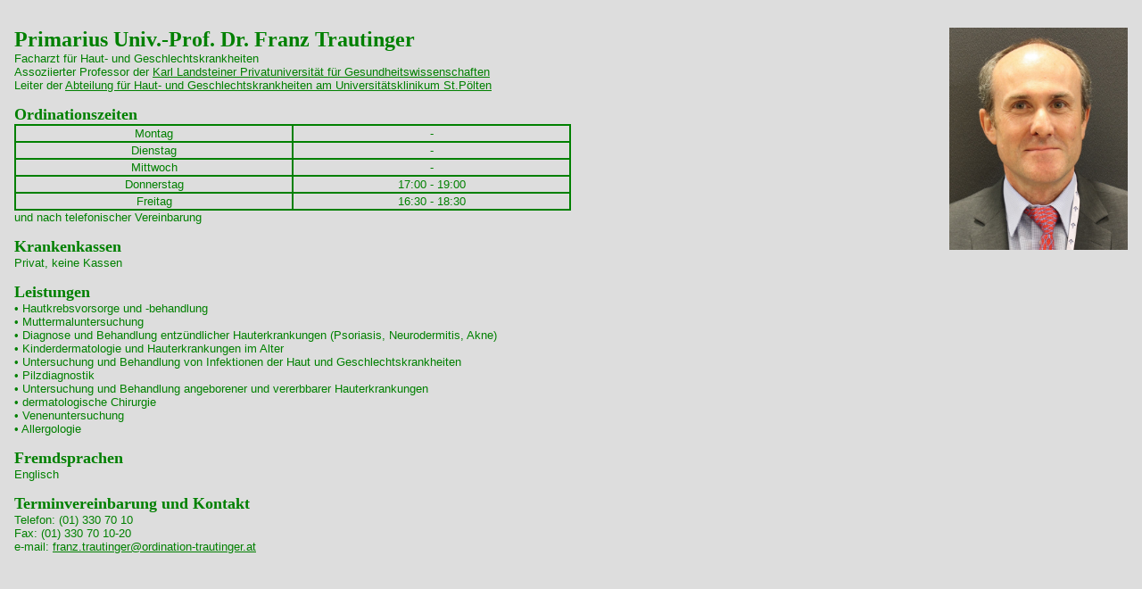

--- FILE ---
content_type: text/html
request_url: https://www.ordination-trautinger.at/ft.html
body_size: 1152
content:

<!-- saved from url=(0039)http://ordination-trautinger.at/ft.html -->
<html xmlns="http://www.w3.org/1999/xhtml"><script type="text/javascript">window["_gaUserPrefs"] = { ioo : function() { return true; } }</script><head><meta http-equiv="Content-Type" content="text/html; charset=UTF-8">
<style type="text/css">
a:hover {color:#ff0000;}
tr {text-align:left;}
td {width:50%;}
</style>

<link rel="stylesheet" href="./stil.css">
</head>
<body link="#008000" alink="#008000" vlink="#008000" marginwidth="15" marginheight="15" bgcolor="#dddddd"><br>
<table border="0" cellspacing="0" width="100%">
   <colgroup><col width="75%"><col width="25%"></colgroup>
    
    <tbody><tr><td valign="top">
    <div align="left"><font face="times new roman" size="5">

        <img src="./ft-neu.jpg" style="float: right; width: 35%; max-width: 200px" alt="Dr. Franz Trautinger" >

      <b>Primarius Univ.-Prof. Dr. Franz Trautinger</b></font><br>
Facharzt für Haut- und Geschlechtskrankheiten<br>Assoziierter Professor der <u><a target="_blank" href="http://www.kl.ac.at/">Karl Landsteiner Privatuniversität für Gesundheitswissenschaften</a></u><br>Leiter der <u><a target="_blank" href="https://stpoelten.lknoe.at/fuer-patienten/klinische-abteilungen/haut-und-geschlechtskrankheiten/informationen">Abteilung für Haut- und Geschlechtskrankheiten am Universitätsklinikum St.Pölten</a></u><br><br>
<font size="4" face="times new roman"><b>Ordinationszeiten</b></font><br>
<table border="1" cellspacing="0" width="50%" bordercolor="#008000">
<tbody>
  <tr>
    <td align="center">Montag</td>
    <td align="center">-</td>
  </tr>
  <tr>
    <td align="center">Dienstag</td>
    <td align="center">-</td>
  </tr>
  <tr>
    <td align="center">Mittwoch</td>
    <td align="center">-</td>
  </tr>
  <tr>
    <td align="center">Donnerstag</td>
    <td align="center">17:00 - 19:00</td>
  </tr>
  <tr>
    <td align="center">Freitag</td>
    <td align="center">16:30 - 18:30</td>
  </tr>
</tbody>
</table>und nach telefonischer Vereinbarung<br><br>
<font size="4" face="times new roman"><b>Krankenkassen</b></font><br>
Privat, keine Kassen<br><br>
<font size="4" face="times new roman"><b>Leistungen</b></font><br>
• Hautkrebsvorsorge und -behandlung<br>
• Muttermaluntersuchung<br>
• Diagnose und Behandlung entzündlicher Hauterkrankungen (Psoriasis, Neurodermitis, Akne)<br>
• Kinderdermatologie und Hauterkrankungen im Alter<br>
• Untersuchung und Behandlung von Infektionen der Haut und Geschlechtskrankheiten<br>
• Pilzdiagnostik<br>
• Untersuchung und Behandlung angeborener und vererbbarer Hauterkrankungen<br>
• dermatologische Chirurgie<br>
• Venenuntersuchung<br>
• Allergologie<br><br>
<font face="times new roman" size="4"><b>Fremdsprachen</b></font><br>
Englisch
    <br><br>
<font face="times new roman" size="4"><b>Terminvereinbarung und Kontakt</b></font><br>
Telefon: (01) 330 70 10<br>
Fax: (01) 330 70 10-20<br>
e-mail: <a href="mailto:franz.trautinger@ordination-trautinger.at">franz.trautinger@ordination-trautinger.at</a><br>
      

  </div></td>
    </tr>
    </tbody></table>


</body></html>

--- FILE ---
content_type: text/css
request_url: https://www.ordination-trautinger.at/stil.css
body_size: -139
content:
body {font-family:Arial;font-size:10pt;color:#008000;}
table {font-family:Arial;font-size:10pt;color:#008000;}